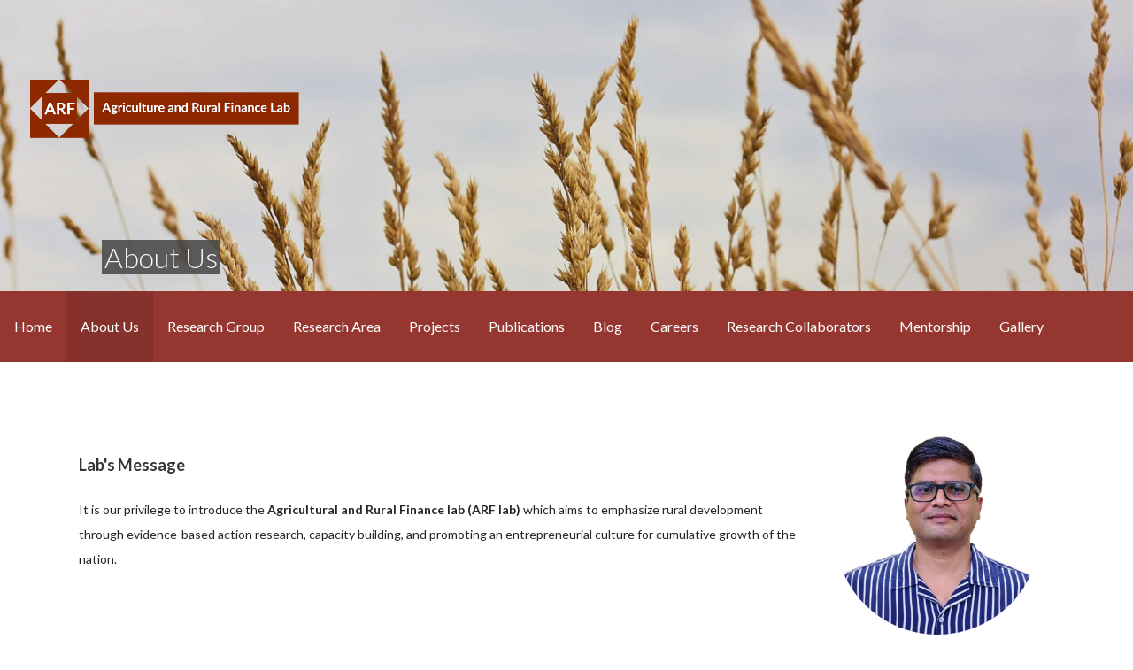

--- FILE ---
content_type: text/css
request_url: https://arflab.co.in/wp-content/uploads/so-css/so-css-primer.css?ver=1639144344
body_size: 154
content:
.header-sticky .is-sticky #masthead {
  z-index: 1000 !important;
  display: block;
  position: absolute;
}

.page-title-container .page-header h1 {
  background-color: #454545;
  opacity: 0.85;
  display: inline;
  color: #ffffff;
  font-size: 32px;
  padding-right: 3px;
  padding-left: 3px;
}

.hero .widget .widget-title {
  background-color: #0d0d0d;
  opacity: 0.65;
  display: block;
  color: #ffffff;
  font-size: 34px;
  padding: 7px;
  font-weight: normal;
  line-height: 49px;
  margin-right: -17px;
  padding-top: 29px;
  padding-bottom: 29px;
}

.msnb_notice.scroll-up {
  height: 456px;
  font-weight: bold;
  color: #c75a61;
  font-size: 15px;
}

#notice_board_widget-3.widget.widget_notice_board_widget {
  top: 0px;
  color: #c25151;
}

.fl-node-61b33d3922c9d > .fl-row-content-wrap {
  border-top-style: inset;
  border-bottom-style: outset;
  border-bottom-width: 3px;
  border-top-width: 3px;
  color: #000000;
}

.fl-node-5e3a72230ea7b > .fl-row-content-wrap {
  border-bottom-width: 3px;
  border-bottom-style: outset;
}

.fl-builder-content * {
  border-bottom-width: 3px;
}

.wpspw-pro-widget-wrp.wpspw-clearfix {
  border-bottom-width: 3px;
}

.fl-col-group.fl-node-61b358016053f {
  border-top-width: 3px;
  border-top-style: inset;
  border-bottom-width: 3px;
  border-bottom-style: outset;
}

.fl-node-5d7a27f693b81 > .fl-row-content-wrap {
  border-bottom-width: 3px;
  border-bottom-style: outset;
}